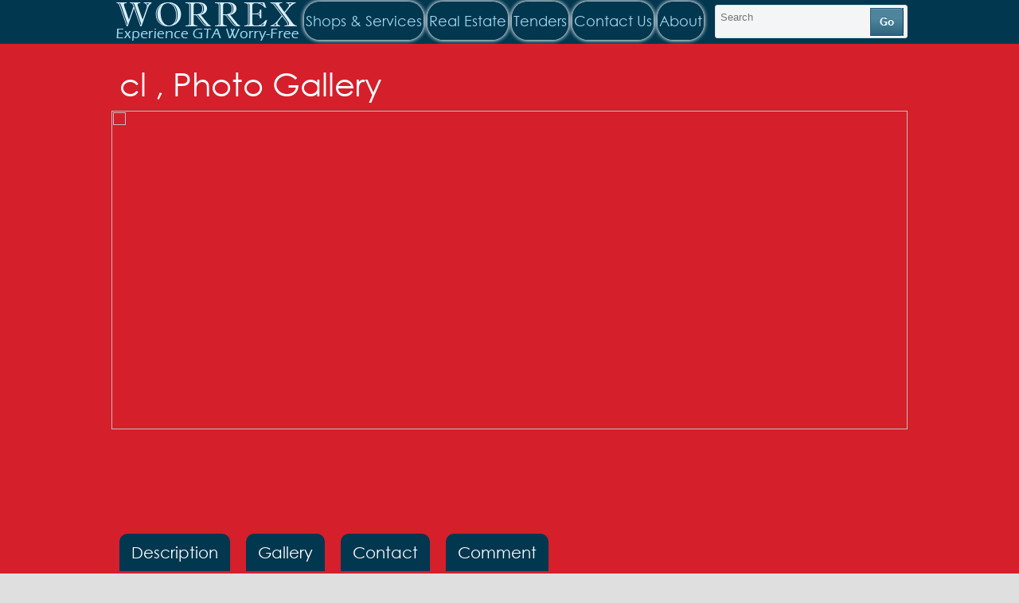

--- FILE ---
content_type: text/html; charset=UTF-8
request_url: https://www.worrex.com/clc/cl/
body_size: 27168
content:
<!doctype html>
<html>
<head>
<meta name='robots' content='index, follow, max-video-preview:-1, max-snippet:-1, max-image-preview:large' />

	<!-- This site is optimized with the Yoast SEO plugin v19.1 - https://yoast.com/wordpress/plugins/seo/ -->
	<link rel="canonical" href="https://www.worrex.com/wp-content/uploads/2016/06/cl.jpg" />
	<meta property="og:locale" content="en_US" />
	<meta property="og:type" content="article" />
	<meta property="og:title" content="cl - Worrex" />
	<meta property="og:url" content="https://www.worrex.com/wp-content/uploads/2016/06/cl.jpg" />
	<meta property="og:site_name" content="Worrex" />
	<meta property="og:image" content="https://www.worrex.com/wp-content/uploads/2016/06/cl.jpg" />
	<meta property="og:image:width" content="276" />
	<meta property="og:image:height" content="301" />
	<meta property="og:image:type" content="image/jpeg" />
	<meta name="twitter:card" content="summary" />
	<script type="application/ld+json" class="yoast-schema-graph">{"@context":"https://schema.org","@graph":[{"@type":"WebSite","@id":"https://www.worrex.com/#website","url":"https://www.worrex.com/","name":"Worrex","description":"Shop, Services, Rent &amp; Sell properties in Greater TORONTO","potentialAction":[{"@type":"SearchAction","target":{"@type":"EntryPoint","urlTemplate":"https://www.worrex.com/?s={search_term_string}"},"query-input":"required name=search_term_string"}],"inLanguage":"en-US"},{"@type":"WebPage","@id":"https://www.worrex.com/wp-content/uploads/2016/06/cl.jpg#webpage","url":"https://www.worrex.com/wp-content/uploads/2016/06/cl.jpg","name":"cl - Worrex","isPartOf":{"@id":"https://www.worrex.com/#website"},"datePublished":"2016-06-19T19:23:38+00:00","dateModified":"2016-06-19T19:23:38+00:00","breadcrumb":{"@id":"https://www.worrex.com/wp-content/uploads/2016/06/cl.jpg#breadcrumb"},"inLanguage":"en-US","potentialAction":[{"@type":"ReadAction","target":["https://www.worrex.com/wp-content/uploads/2016/06/cl.jpg"]}]},{"@type":"BreadcrumbList","@id":"https://www.worrex.com/wp-content/uploads/2016/06/cl.jpg#breadcrumb","itemListElement":[{"@type":"ListItem","position":1,"name":"Home","item":"https://www.worrex.com/"},{"@type":"ListItem","position":2,"name":"Century Landscaping","item":"https://www.worrex.com/clc/"},{"@type":"ListItem","position":3,"name":"cl"}]}]}</script>
	<!-- / Yoast SEO plugin. -->


<link rel='dns-prefetch' href='//s.w.org' />
<link rel="alternate" type="application/rss+xml" title="Worrex &raquo; cl Comments Feed" href="https://www.worrex.com/clc/cl/feed/" />
<script type="text/javascript">
window._wpemojiSettings = {"baseUrl":"https:\/\/s.w.org\/images\/core\/emoji\/14.0.0\/72x72\/","ext":".png","svgUrl":"https:\/\/s.w.org\/images\/core\/emoji\/14.0.0\/svg\/","svgExt":".svg","source":{"concatemoji":"https:\/\/www.worrex.com\/wp-includes\/js\/wp-emoji-release.min.js?ver=6.0.11"}};
/*! This file is auto-generated */
!function(e,a,t){var n,r,o,i=a.createElement("canvas"),p=i.getContext&&i.getContext("2d");function s(e,t){var a=String.fromCharCode,e=(p.clearRect(0,0,i.width,i.height),p.fillText(a.apply(this,e),0,0),i.toDataURL());return p.clearRect(0,0,i.width,i.height),p.fillText(a.apply(this,t),0,0),e===i.toDataURL()}function c(e){var t=a.createElement("script");t.src=e,t.defer=t.type="text/javascript",a.getElementsByTagName("head")[0].appendChild(t)}for(o=Array("flag","emoji"),t.supports={everything:!0,everythingExceptFlag:!0},r=0;r<o.length;r++)t.supports[o[r]]=function(e){if(!p||!p.fillText)return!1;switch(p.textBaseline="top",p.font="600 32px Arial",e){case"flag":return s([127987,65039,8205,9895,65039],[127987,65039,8203,9895,65039])?!1:!s([55356,56826,55356,56819],[55356,56826,8203,55356,56819])&&!s([55356,57332,56128,56423,56128,56418,56128,56421,56128,56430,56128,56423,56128,56447],[55356,57332,8203,56128,56423,8203,56128,56418,8203,56128,56421,8203,56128,56430,8203,56128,56423,8203,56128,56447]);case"emoji":return!s([129777,127995,8205,129778,127999],[129777,127995,8203,129778,127999])}return!1}(o[r]),t.supports.everything=t.supports.everything&&t.supports[o[r]],"flag"!==o[r]&&(t.supports.everythingExceptFlag=t.supports.everythingExceptFlag&&t.supports[o[r]]);t.supports.everythingExceptFlag=t.supports.everythingExceptFlag&&!t.supports.flag,t.DOMReady=!1,t.readyCallback=function(){t.DOMReady=!0},t.supports.everything||(n=function(){t.readyCallback()},a.addEventListener?(a.addEventListener("DOMContentLoaded",n,!1),e.addEventListener("load",n,!1)):(e.attachEvent("onload",n),a.attachEvent("onreadystatechange",function(){"complete"===a.readyState&&t.readyCallback()})),(e=t.source||{}).concatemoji?c(e.concatemoji):e.wpemoji&&e.twemoji&&(c(e.twemoji),c(e.wpemoji)))}(window,document,window._wpemojiSettings);
</script>
<style type="text/css">
img.wp-smiley,
img.emoji {
	display: inline !important;
	border: none !important;
	box-shadow: none !important;
	height: 1em !important;
	width: 1em !important;
	margin: 0 0.07em !important;
	vertical-align: -0.1em !important;
	background: none !important;
	padding: 0 !important;
}
</style>
	<link rel='stylesheet' id='wp-block-library-css'  href='https://www.worrex.com/wp-includes/css/dist/block-library/style.min.css?ver=6.0.11' type='text/css' media='all' />
<style id='global-styles-inline-css' type='text/css'>
body{--wp--preset--color--black: #000000;--wp--preset--color--cyan-bluish-gray: #abb8c3;--wp--preset--color--white: #ffffff;--wp--preset--color--pale-pink: #f78da7;--wp--preset--color--vivid-red: #cf2e2e;--wp--preset--color--luminous-vivid-orange: #ff6900;--wp--preset--color--luminous-vivid-amber: #fcb900;--wp--preset--color--light-green-cyan: #7bdcb5;--wp--preset--color--vivid-green-cyan: #00d084;--wp--preset--color--pale-cyan-blue: #8ed1fc;--wp--preset--color--vivid-cyan-blue: #0693e3;--wp--preset--color--vivid-purple: #9b51e0;--wp--preset--gradient--vivid-cyan-blue-to-vivid-purple: linear-gradient(135deg,rgba(6,147,227,1) 0%,rgb(155,81,224) 100%);--wp--preset--gradient--light-green-cyan-to-vivid-green-cyan: linear-gradient(135deg,rgb(122,220,180) 0%,rgb(0,208,130) 100%);--wp--preset--gradient--luminous-vivid-amber-to-luminous-vivid-orange: linear-gradient(135deg,rgba(252,185,0,1) 0%,rgba(255,105,0,1) 100%);--wp--preset--gradient--luminous-vivid-orange-to-vivid-red: linear-gradient(135deg,rgba(255,105,0,1) 0%,rgb(207,46,46) 100%);--wp--preset--gradient--very-light-gray-to-cyan-bluish-gray: linear-gradient(135deg,rgb(238,238,238) 0%,rgb(169,184,195) 100%);--wp--preset--gradient--cool-to-warm-spectrum: linear-gradient(135deg,rgb(74,234,220) 0%,rgb(151,120,209) 20%,rgb(207,42,186) 40%,rgb(238,44,130) 60%,rgb(251,105,98) 80%,rgb(254,248,76) 100%);--wp--preset--gradient--blush-light-purple: linear-gradient(135deg,rgb(255,206,236) 0%,rgb(152,150,240) 100%);--wp--preset--gradient--blush-bordeaux: linear-gradient(135deg,rgb(254,205,165) 0%,rgb(254,45,45) 50%,rgb(107,0,62) 100%);--wp--preset--gradient--luminous-dusk: linear-gradient(135deg,rgb(255,203,112) 0%,rgb(199,81,192) 50%,rgb(65,88,208) 100%);--wp--preset--gradient--pale-ocean: linear-gradient(135deg,rgb(255,245,203) 0%,rgb(182,227,212) 50%,rgb(51,167,181) 100%);--wp--preset--gradient--electric-grass: linear-gradient(135deg,rgb(202,248,128) 0%,rgb(113,206,126) 100%);--wp--preset--gradient--midnight: linear-gradient(135deg,rgb(2,3,129) 0%,rgb(40,116,252) 100%);--wp--preset--duotone--dark-grayscale: url('#wp-duotone-dark-grayscale');--wp--preset--duotone--grayscale: url('#wp-duotone-grayscale');--wp--preset--duotone--purple-yellow: url('#wp-duotone-purple-yellow');--wp--preset--duotone--blue-red: url('#wp-duotone-blue-red');--wp--preset--duotone--midnight: url('#wp-duotone-midnight');--wp--preset--duotone--magenta-yellow: url('#wp-duotone-magenta-yellow');--wp--preset--duotone--purple-green: url('#wp-duotone-purple-green');--wp--preset--duotone--blue-orange: url('#wp-duotone-blue-orange');--wp--preset--font-size--small: 13px;--wp--preset--font-size--medium: 20px;--wp--preset--font-size--large: 36px;--wp--preset--font-size--x-large: 42px;}.has-black-color{color: var(--wp--preset--color--black) !important;}.has-cyan-bluish-gray-color{color: var(--wp--preset--color--cyan-bluish-gray) !important;}.has-white-color{color: var(--wp--preset--color--white) !important;}.has-pale-pink-color{color: var(--wp--preset--color--pale-pink) !important;}.has-vivid-red-color{color: var(--wp--preset--color--vivid-red) !important;}.has-luminous-vivid-orange-color{color: var(--wp--preset--color--luminous-vivid-orange) !important;}.has-luminous-vivid-amber-color{color: var(--wp--preset--color--luminous-vivid-amber) !important;}.has-light-green-cyan-color{color: var(--wp--preset--color--light-green-cyan) !important;}.has-vivid-green-cyan-color{color: var(--wp--preset--color--vivid-green-cyan) !important;}.has-pale-cyan-blue-color{color: var(--wp--preset--color--pale-cyan-blue) !important;}.has-vivid-cyan-blue-color{color: var(--wp--preset--color--vivid-cyan-blue) !important;}.has-vivid-purple-color{color: var(--wp--preset--color--vivid-purple) !important;}.has-black-background-color{background-color: var(--wp--preset--color--black) !important;}.has-cyan-bluish-gray-background-color{background-color: var(--wp--preset--color--cyan-bluish-gray) !important;}.has-white-background-color{background-color: var(--wp--preset--color--white) !important;}.has-pale-pink-background-color{background-color: var(--wp--preset--color--pale-pink) !important;}.has-vivid-red-background-color{background-color: var(--wp--preset--color--vivid-red) !important;}.has-luminous-vivid-orange-background-color{background-color: var(--wp--preset--color--luminous-vivid-orange) !important;}.has-luminous-vivid-amber-background-color{background-color: var(--wp--preset--color--luminous-vivid-amber) !important;}.has-light-green-cyan-background-color{background-color: var(--wp--preset--color--light-green-cyan) !important;}.has-vivid-green-cyan-background-color{background-color: var(--wp--preset--color--vivid-green-cyan) !important;}.has-pale-cyan-blue-background-color{background-color: var(--wp--preset--color--pale-cyan-blue) !important;}.has-vivid-cyan-blue-background-color{background-color: var(--wp--preset--color--vivid-cyan-blue) !important;}.has-vivid-purple-background-color{background-color: var(--wp--preset--color--vivid-purple) !important;}.has-black-border-color{border-color: var(--wp--preset--color--black) !important;}.has-cyan-bluish-gray-border-color{border-color: var(--wp--preset--color--cyan-bluish-gray) !important;}.has-white-border-color{border-color: var(--wp--preset--color--white) !important;}.has-pale-pink-border-color{border-color: var(--wp--preset--color--pale-pink) !important;}.has-vivid-red-border-color{border-color: var(--wp--preset--color--vivid-red) !important;}.has-luminous-vivid-orange-border-color{border-color: var(--wp--preset--color--luminous-vivid-orange) !important;}.has-luminous-vivid-amber-border-color{border-color: var(--wp--preset--color--luminous-vivid-amber) !important;}.has-light-green-cyan-border-color{border-color: var(--wp--preset--color--light-green-cyan) !important;}.has-vivid-green-cyan-border-color{border-color: var(--wp--preset--color--vivid-green-cyan) !important;}.has-pale-cyan-blue-border-color{border-color: var(--wp--preset--color--pale-cyan-blue) !important;}.has-vivid-cyan-blue-border-color{border-color: var(--wp--preset--color--vivid-cyan-blue) !important;}.has-vivid-purple-border-color{border-color: var(--wp--preset--color--vivid-purple) !important;}.has-vivid-cyan-blue-to-vivid-purple-gradient-background{background: var(--wp--preset--gradient--vivid-cyan-blue-to-vivid-purple) !important;}.has-light-green-cyan-to-vivid-green-cyan-gradient-background{background: var(--wp--preset--gradient--light-green-cyan-to-vivid-green-cyan) !important;}.has-luminous-vivid-amber-to-luminous-vivid-orange-gradient-background{background: var(--wp--preset--gradient--luminous-vivid-amber-to-luminous-vivid-orange) !important;}.has-luminous-vivid-orange-to-vivid-red-gradient-background{background: var(--wp--preset--gradient--luminous-vivid-orange-to-vivid-red) !important;}.has-very-light-gray-to-cyan-bluish-gray-gradient-background{background: var(--wp--preset--gradient--very-light-gray-to-cyan-bluish-gray) !important;}.has-cool-to-warm-spectrum-gradient-background{background: var(--wp--preset--gradient--cool-to-warm-spectrum) !important;}.has-blush-light-purple-gradient-background{background: var(--wp--preset--gradient--blush-light-purple) !important;}.has-blush-bordeaux-gradient-background{background: var(--wp--preset--gradient--blush-bordeaux) !important;}.has-luminous-dusk-gradient-background{background: var(--wp--preset--gradient--luminous-dusk) !important;}.has-pale-ocean-gradient-background{background: var(--wp--preset--gradient--pale-ocean) !important;}.has-electric-grass-gradient-background{background: var(--wp--preset--gradient--electric-grass) !important;}.has-midnight-gradient-background{background: var(--wp--preset--gradient--midnight) !important;}.has-small-font-size{font-size: var(--wp--preset--font-size--small) !important;}.has-medium-font-size{font-size: var(--wp--preset--font-size--medium) !important;}.has-large-font-size{font-size: var(--wp--preset--font-size--large) !important;}.has-x-large-font-size{font-size: var(--wp--preset--font-size--x-large) !important;}
</style>
<link rel='stylesheet' id='beautiful-taxonomy-filters-basic-css'  href='https://www.worrex.com/wp-content/plugins/beautiful-taxonomy-filters/public/css/beautiful-taxonomy-filters-base.min.css?ver=2.4.3' type='text/css' media='all' />
<link rel='stylesheet' id='contact-form-7-css'  href='https://www.worrex.com/wp-content/plugins/contact-form-7/includes/css/styles.css?ver=5.6' type='text/css' media='all' />
<link rel='stylesheet' id='udefault-css'  href='https://www.worrex.com/wp-content/plugins/ultimate-wp-query-search-filter/themes/default.css?ver=all' type='text/css' media='all' />
<style id='akismet-widget-style-inline-css' type='text/css'>

			.a-stats {
				--akismet-color-mid-green: #357b49;
				--akismet-color-white: #fff;
				--akismet-color-light-grey: #f6f7f7;

				max-width: 350px;
				width: auto;
			}

			.a-stats * {
				all: unset;
				box-sizing: border-box;
			}

			.a-stats strong {
				font-weight: 600;
			}

			.a-stats a.a-stats__link,
			.a-stats a.a-stats__link:visited,
			.a-stats a.a-stats__link:active {
				background: var(--akismet-color-mid-green);
				border: none;
				box-shadow: none;
				border-radius: 8px;
				color: var(--akismet-color-white);
				cursor: pointer;
				display: block;
				font-family: -apple-system, BlinkMacSystemFont, 'Segoe UI', 'Roboto', 'Oxygen-Sans', 'Ubuntu', 'Cantarell', 'Helvetica Neue', sans-serif;
				font-weight: 500;
				padding: 12px;
				text-align: center;
				text-decoration: none;
				transition: all 0.2s ease;
			}

			/* Extra specificity to deal with TwentyTwentyOne focus style */
			.widget .a-stats a.a-stats__link:focus {
				background: var(--akismet-color-mid-green);
				color: var(--akismet-color-white);
				text-decoration: none;
			}

			.a-stats a.a-stats__link:hover {
				filter: brightness(110%);
				box-shadow: 0 4px 12px rgba(0, 0, 0, 0.06), 0 0 2px rgba(0, 0, 0, 0.16);
			}

			.a-stats .count {
				color: var(--akismet-color-white);
				display: block;
				font-size: 1.5em;
				line-height: 1.4;
				padding: 0 13px;
				white-space: nowrap;
			}
		
</style>
<script type='text/javascript' src='https://www.worrex.com/wp-includes/js/jquery/jquery.min.js?ver=3.6.0' id='jquery-core-js'></script>
<script type='text/javascript' src='https://www.worrex.com/wp-includes/js/jquery/jquery-migrate.min.js?ver=3.3.2' id='jquery-migrate-js'></script>
<link rel="https://api.w.org/" href="https://www.worrex.com/wp-json/" /><link rel="alternate" type="application/json" href="https://www.worrex.com/wp-json/wp/v2/media/784" /><link rel="EditURI" type="application/rsd+xml" title="RSD" href="https://www.worrex.com/xmlrpc.php?rsd" />
<link rel="wlwmanifest" type="application/wlwmanifest+xml" href="https://www.worrex.com/wp-includes/wlwmanifest.xml" /> 
<meta name="generator" content="WordPress 6.0.11" />
<link rel='shortlink' href='https://www.worrex.com/?p=784' />
<link rel="alternate" type="application/json+oembed" href="https://www.worrex.com/wp-json/oembed/1.0/embed?url=https%3A%2F%2Fwww.worrex.com%2Fclc%2Fcl%2F" />
<link rel="alternate" type="text/xml+oembed" href="https://www.worrex.com/wp-json/oembed/1.0/embed?url=https%3A%2F%2Fwww.worrex.com%2Fclc%2Fcl%2F&#038;format=xml" />
<!-- Analytics by WP Statistics v13.2.4.1 - https://wp-statistics.com/ -->
<style type="text/css">.recentcomments a{display:inline !important;padding:0 !important;margin:0 !important;}</style><title>cl - WorrexWorrex</title>
<link rel="stylesheet" type="text/css" href="https://www.worrex.com/wp-content/themes/worrex/nav.css">
<link rel="stylesheet" type="text/css" href="https://www.worrex.com/wp-content/themes/worrex/style-single.css">
<link rel="stylesheet" type="text/css" href="https://www.worrex.com/wp-content/themes/worrex/pub.css">
<link rel="stylesheet" type="text/css" href="https://www.worrex.com/wp-content/themes/worrex/owl.transitions.css">
<script type='text/javascript' src='https://www.worrex.com/wp-content/themes/worrex/js/jquery.min.js'></script>
<script type='text/javascript' src='https://www.worrex.com/wp-content/themes/worrex/js/owl.carousel.min.js'></script>
<link rel="stylesheet" href="https://www.worrex.com/wp-content/themes/worrex/owl.carousel.css" type="text/css" />
<script src='https://www.google.com/recaptcha/api.js'></script>
</head>
<body data-rsssl=1>







<div class="nav">
<div class="container">
	
    	<div class="logo">
        <a href="https://www.worrex.com"><img src="https://www.worrex.com/wp-content/themes/worrex/images/logo.png"></a>
        </div>
        <div class="mnu">
        	<ul>
            	<li><a href="https://www.worrex.com/?cat=3">Shops & Services</a></li>
                <li><a href="https://www.worrex.com/?cat=76">Real Estate</a></li>
                <li><a href="https://www.worrex.com/?cat=77">Tenders</a></li>
                <li><a href="https://www.worrex.com/?page_id=47">Contact Us</a></li>
                <li><a href="https://www.worrex.com/?page_id=45">About</a></li>
            </ul>
        </div>
        <div class="search1">
        <div class="search">
        <form action="https://www.worrex.com" method="get">
<input class="search" type="text" name="s" placeholder="Search" />
<input class="sbs" type="submit" value="" />
</form>
		</div></div>

</div>
</div>
<div class="w1 blue">
<div class="container">


<div class="content" id="gallery">
		<div class="w-title">
		cl , Photo Gallery

        
    	</div>
		<div class="scgl3">
		<div class="nn"><div class="next-s" id="next-s"></div></div>
		<div class="pp"><div class="prev-s" id="prev-s"></div></div>
        <div id="scgl3">

		<div class="item">
        <img src="">
        </div>
		<div class="item">
        <img src="">
        </div>
		<div class="item">
        <img src="">
        </div>
		<div class="item">
        <img src="">
        </div>
        </div>
        </div>
		</div>
    	<div class="menu-sg">
        <ul>
        	<li>
            <a href="#info">Description</a>
            </li>
            <li>
            <a href="#gallery">Gallery</a>
            </li>
            <li>
            <a href="#contact">Contact</a>
            </li>
            <li>
           <a href="#comment">Comment</a>
            </li>
        </ul>
        </div>
    
    </div>
</div>

<div class="w1 red" id="info">
<div class="container">
<div class="content">
		<div class="w-title">
		Description
    	</div>
		<div class="desc-info">
		<b>cl</b>
            <p></p><p class="attachment"><a href='https://www.worrex.com/wp-content/uploads/2016/06/cl.jpg'><img width="275" height="300" src="https://www.worrex.com/wp-content/uploads/2016/06/cl-275x300.jpg" class="attachment-medium size-medium" alt="" loading="lazy" srcset="https://www.worrex.com/wp-content/uploads/2016/06/cl-275x300.jpg 275w, https://www.worrex.com/wp-content/uploads/2016/06/cl.jpg 276w" sizes="(max-width: 275px) 100vw, 275px" /></a></p>
<p></p><b> Posted on:</b> 19 June 2016			</div>
            <div class="img-info-sg">
            </div>
    </div>
    	<div class="menu-sg">
        <ul>
        	<li>
            <a href="#info">Description</a>
            </li>
            <li>
            <a href="#gallery">Gallery</a>
            </li>
            <li>
            <a href="#contact">Contact</a>
            </li>
            <li>
           <a href="#comment">Comment</a>
            </li>
        </ul>
        </div>
    </div>
</div>
<div class="w1 cyg" id="contact">
<div class="container">
<div class="content">
		<div class="w-title-white">
		Contact Us
    	</div>
		<div class="desc">
		<b>cl</b>
            <p><b>Address:</b> </p>
            <p><b>Phone Number:</b> </p>
            <p><b>Email Address:</b> </p>
            <p><b>Website:</b> </p>
            <p><b>Contact Person:</b> </p>
            </div>
			            <div class="map-contact-sg">

            </div>
            </div>

                    	<div class="menu-sg">
        <ul>
        	<li>
            <a href="#info">Description</a>
            </li>
            <li>
            <a href="#gallery">Gallery</a>
            </li>
            <li>
            <a href="#contact">Contact</a>
            </li>
            <li>
           <a href="#comment">Comment</a>
            </li>
        </ul>
        </div>
    </div>
</div>
	<div class="w1 black" id="comment">
<div class="container">
<div class="content">
		<div class="w-title">
		Comment About Us
    	</div>
            <div class="txt-comment-sg">


            </div>
            <div class="show-comment-sg">

					
<!-- You can start editing here. -->


			<!-- If comments are open, but there are no comments. -->

	
	<div id="respond" class="comment-respond">
		<h3 id="reply-title" class="comment-reply-title">Leave a Reply <small><a rel="nofollow" id="cancel-comment-reply-link" href="/clc/cl/#respond" style="display:none;">Cancel reply</a></small></h3><form action="https://www.worrex.com/wp-comments-post.php" method="post" id="commentform" class="comment-form"><p class="comment-notes"><span id="email-notes">Your email address will not be published.</span> <span class="required-field-message" aria-hidden="true">Required fields are marked <span class="required" aria-hidden="true">*</span></span></p><p class="comment-form-comment"><label for="comment">Comment <span class="required" aria-hidden="true">*</span></label> <textarea id="comment" name="comment" cols="45" rows="8" maxlength="65525" required="required"></textarea></p><p class="comment-form-author"><label for="author">Name <span class="required" aria-hidden="true">*</span></label> <input id="author" name="author" type="text" value="" size="30" maxlength="245" required="required" /></p>
<p class="comment-form-email"><label for="email">Email <span class="required" aria-hidden="true">*</span></label> <input id="email" name="email" type="text" value="" size="30" maxlength="100" aria-describedby="email-notes" required="required" /></p>
<p class="comment-form-url"><label for="url">Website</label> <input id="url" name="url" type="text" value="" size="30" maxlength="200" /></p>
<p class="comment-form-cookies-consent"><input id="wp-comment-cookies-consent" name="wp-comment-cookies-consent" type="checkbox" value="yes" /> <label for="wp-comment-cookies-consent">Save my name, email, and website in this browser for the next time I comment.</label></p>
<p class="form-submit"><input name="submit" type="submit" id="submit" class="submit" value="Post Comment" /> <input type='hidden' name='comment_post_ID' value='784' id='comment_post_ID' />
<input type='hidden' name='comment_parent' id='comment_parent' value='0' />
</p><p style="display: none;"><input type="hidden" id="akismet_comment_nonce" name="akismet_comment_nonce" value="ec0862b9a7" /></p><p style="display: none !important;" class="akismet-fields-container" data-prefix="ak_"><label>&#916;<textarea name="ak_hp_textarea" cols="45" rows="8" maxlength="100"></textarea></label><input type="hidden" id="ak_js_1" name="ak_js" value="24"/><script>document.getElementById( "ak_js_1" ).setAttribute( "value", ( new Date() ).getTime() );</script></p></form>	</div><!-- #respond -->
	
            </div>	
        </div>
    	<div class="menu-sg">
        <ul>
        	<li>
            <a href="#info">Description</a>
            </li>
            <li>
            <a href="#gallery">Gallery</a>
            </li>
            <li>
            <a href="#contact">Contact</a>
            </li>
            <li>
           <a href="#comment">Comment</a>
            </li>
        </ul>
        </div>
    </div>
</div>
<script type='text/javascript' src='https://www.worrex.com/wp-content/themes/worrex/js/sc.js'></script>



<div class="clear"></div>
<div class="footer">
<center>  © 2015 Worrex.Com. All rights reserved. Design By BartarGraph Group. </center>
</div>
 <script type='text/javascript' id='beautiful-taxonomy-filters-js-extra'>
/* <![CDATA[ */
var btf_localization = {"ajaxurl":"https:\/\/www.worrex.com\/wp-admin\/admin-ajax.php","min_search":"8","allow_clear":"","show_description":"","disable_select2":"1","conditional_dropdowns":"","language":"","rtl":"","disable_fuzzy":"","show_count":"1"};
/* ]]> */
</script>
<script type='text/javascript' src='https://www.worrex.com/wp-content/plugins/beautiful-taxonomy-filters/public/js/beautiful-taxonomy-filters-public.js?ver=2.4.3' id='beautiful-taxonomy-filters-js'></script>
<script type='text/javascript' src='https://www.worrex.com/wp-includes/js/dist/vendor/regenerator-runtime.min.js?ver=0.13.9' id='regenerator-runtime-js'></script>
<script type='text/javascript' src='https://www.worrex.com/wp-includes/js/dist/vendor/wp-polyfill.min.js?ver=3.15.0' id='wp-polyfill-js'></script>
<script type='text/javascript' id='contact-form-7-js-extra'>
/* <![CDATA[ */
var wpcf7 = {"api":{"root":"https:\/\/www.worrex.com\/wp-json\/","namespace":"contact-form-7\/v1"}};
/* ]]> */
</script>
<script type='text/javascript' src='https://www.worrex.com/wp-content/plugins/contact-form-7/includes/js/index.js?ver=5.6' id='contact-form-7-js'></script>
<script type='text/javascript' id='uwpqsfscript-js-extra'>
/* <![CDATA[ */
var ajax = {"url":"https:\/\/www.worrex.com\/wp-admin\/admin-ajax.php"};
/* ]]> */
</script>
<script type='text/javascript' src='https://www.worrex.com/wp-content/plugins/ultimate-wp-query-search-filter/classes/scripts/uwpqsfscript.js?ver=1.0' id='uwpqsfscript-js'></script>
<script defer type='text/javascript' src='https://www.worrex.com/wp-content/plugins/akismet/_inc/akismet-frontend.js?ver=1744010282' id='akismet-frontend-js'></script>
 
</body>
</html>





--- FILE ---
content_type: text/css
request_url: https://www.worrex.com/wp-content/themes/worrex/nav.css
body_size: 1289
content:
.nav {width:100%; height:55px; background-color:#023750; position:fixed;z-index:99999;}
.container {max-width:1200px;  margin-left: auto; 	margin-right: auto;}
.sub-nav {max-width:1200px;  height:55px; margin:auto;}
.logo {width:240px; height:54px; float:left; margin:1px;}
.logo:hover { background-color:#000;}
.mnu {width:510px; height:59px; margin-top:15px; ; float:left;  }
.mnu ul li {display:inline; font-family:gothic; font-size:18px; }
.mnu ul li a { color:#a0d9f3; text-decoration: none;  padding:13px 2px; background-color:#023750; border-radius:20px; box-shadow: 0 0 5px 1px #fff; }
.mnu ul li a:hover {background:#000; box-shadow: 0 0 5px 1px #000;}
.search1 {position:relative; width:242px; height:40px;  float:right;}
.search { float:left; height:40px; width:240px; margin-top:6px; background-color:#F4F5F7; border:1px solid #DEE0E7; -moz-border-radius: 3px; -webkit-border-radius: 3px; border-radius: 3px; }
input.search { background:transparent; border:0; height:40px; width:230px; position:absolute; right:0; top:-10px; text-align:left; padding:5px;}
input.sbs { background:url(images/s2.png) no-repeat center center; width:42px; height:40px; position:absolute; right:5px; border:0; cursor:pointer; }
.footer { background:#dfdfdf; height:30px; width:100%; }


--- FILE ---
content_type: text/css
request_url: https://www.worrex.com/wp-content/themes/worrex/style-single.css
body_size: 7004
content:
* {	margin: 0;	padding: 0;}
@font-face {
	font-family: 'gothic';
	src: url('fonts/gothic.eot');
	src: local('gothic'), url('fonts/gothic.woff') format('woff'), url('fonts/gothic.ttf') format('truetype');
}
body {font: 17px gothic,tahoma;margin: 0;padding: 0;background:#dfdfdf;color:#000;}
article,aside,details,figcaption,figure,footer,header,hgroup,menu,nav,section,i,span{display:block}
h1,h2,h3 {font-weight: normal;line-height: inherit;font-size: 11px;}
a,a:visited,a:link {	text-decoration: none;color: #000;}
a:hover {color: #000;}
img { border:none; }
ul{list-style-type:none;margin:0;padding:0;padding-top:0px;padding-bottom:0px;}
.container {width:1000px;margin-left: auto;	margin-right: auto;}
.clear {	clear:both;}

.w1 { 
	width:100%;
}
.blue { 
	background-color:#d51f2b;
}
.red { 
	background-color:#24252a;
}
.cyg { 
	background-color:#fff;
}
.black {
	background-color:#272727;
}
.w-title { 
 color:#FFF; font-size:40px;padding:10px;
 padding-top:80px;
}
.content {
	height:600px;
	width:1000px;
}
.content a{
	color:#fff;
}
.item img{
	width:1000px;
	height:400px;
}

.menu-sg {
	width:1000px; 
	height:60px; 
	
}
.menu-sg ul li {padding:12px 15px; background-color:#023750;  float:left; margin:10px; border-top-left-radius:10px; border-top-right-radius:10px; font-size:20px; }
.menu-sg ul li a { color:#FFF;}
.txt-info-sg {width:450px; height:400px; float:left;}
.img-info-sg {max-width:350px; height:350px; float:right; margin-top:10px; background-image:url(images/images/info.png);}
.map-contact-sg{width:450px; height:400px; float:left; margin-top:10px; background-color:#666;);}
.desc { float:left; width:500px; }
.desc-info { color:#FFF; float:left; width:600px; }
.comment-sg {width:100%; height:633px; background-color:black;}
.txt-comment-sg {width:1px; height:400px; float:left; margin-right:10px; background-color:#CCC;}
.show-comment-sg {width:800px; height:400px; float:left;  background-color:#666;}
.w-title-white {  color:#000; font-size:50px;padding:10px;
 padding-top:80px;}
.txt-sub { font-size:20px; color:red;  }
.comment {
    border-radius: 3px;
    width: 85%;
    padding: 1%;
    background: none repeat scroll 0% 0% #121212;
    margin: 10px auto;
    color: #fff;
    font-size: 13px;
    list-style: none;
}

.url{color:#fff;}
.show-comment-sg,.txt-comment-sg {
    background-color: unset;
}
.comment-form input,.comment-form textarea{
    background: none repeat scroll 0% 0% #121212;
    color: #FFF;
    border:0px;
    border-radius: 3px;
}

.comment-body a{color:#fff;}
.comment-body {color:#fff;}
.show-comment-sg {
    overflow-y: scroll;
}
#commentform {color:#fff;}
#commentform a {color:#fff;}


#comments h3 { display:none; color:#fff;}
#commentform #comment { width:90%; margin-top:5px; height:70px; background:#121212; color:#fff; border-width:0px;}
#commentform #author {background:#121212; color:#fff; border-width:1px; border-color:#000;}
#commentform #email {background:#121212; color:#fff; border-width:1px; border-color:#000;}
#commentform #url {background:#121212; color:#fff; border-width:1px; border-color:#000;}
.contact-person { color:#fff; font-size:12px; }
#respond {color:#fff;}
#submit {color:#fff; background:#000; border-width:0px;}
#mask {
	display: none;
	background: #000; 
	position: fixed; left: 0; top: 0; 
	z-index: 10;
	width: 100%; height: 100%;
	opacity: 0.8;
	z-index: 999;
}

.login-popup{
	display:none;
	padding: 10px; 	
	border: 2px solid #ddd;
	float: left;
	font-size: 1.2em;
	position: fixed;
	top: 50%; left: 50%;
	z-index: 99999;
	box-shadow: 0px 0px 20px #999; /* CSS3 */
    -moz-box-shadow: 0px 0px 20px #999; /* Firefox */
    -webkit-box-shadow: 0px 0px 20px #999; /* Safari, Chrome */
	border-radius:3px 3px 3px 3px;
    -moz-border-radius: 3px; /* Firefox */
    -webkit-border-radius: 3px; /* Safari, Chrome */
	background: #ffffff;
	background: -moz-linear-gradient(top,  #ffffff 0%, #d3efff 100%);
	background: -webkit-gradient(linear, left top, left bottom, color-stop(0%,#ffffff), color-stop(100%,#d3efff));
	background: -webkit-linear-gradient(top,  #ffffff 0%,#d3efff 100%);
	background: -o-linear-gradient(top,  #ffffff 0%,#d3efff 100%);
	background: -ms-linear-gradient(top,  #ffffff 0%,#d3efff 100%);
	filter: progid:DXImageTransform.Microsoft.gradient( startColorstr='#ffffff', endColorstr='#d3efff',GradientType=0 );
	background: linear-gradient(to bottom,  #ffffff 0%,#d3efff 100%);
}

img.btn_close {
	float:left; 
	margin: -3px -3px 0 0;
}

fieldset { 
	border:none; 
}

#login .textbox label { 
	display:block; 
	padding-bottom:7px;
	text-align:left;
}

#login .textbox span { 
	display:block;
}

#login p, form#login span { 
	color:#999; 
	font-size:11px; 
	line-height:15px;
	margin-right:6px;
} 

#login .textbox input.input {
	text-align:left;
    margin: 2px 5px 0 0;
    width: 200px;
	padding-left:5px;
    height: 35px;
    color: #404040;
    background: white;
    border-radius: 10px;
    -webkit-box-shadow: inset 0 1px 3px rgba(0, 0, 0, 0.12);
	box-shadow: inset 0 1px 3px rgba(0, 0, 0, 0.12);
	background: #d3efff;
	background: -moz-linear-gradient(top,  #d3efff 0%, #ffffff 55%);
	background: -webkit-gradient(linear, left top, left bottom, color-stop(0%,#d3efff), color-stop(55%,#ffffff));
	background: -webkit-linear-gradient(top,  #d3efff 0%,#ffffff 55%);
	background: -o-linear-gradient(top,  #d3efff 0%,#ffffff 55%);
	background: -ms-linear-gradient(top,  #d3efff 0%,#ffffff 55%);
	background: linear-gradient(top,  #d3efff 0%,#ffffff 55%);
}

#login .textbox input.button{ 
	font: 15px Tahoma, Geneva, sans-serif;
	font-weight:bold;
	color: white;
	padding: 12px;
	margin: 10px 5px 10px 0;
	cursor: pointer;
	width:208px;
    background-color: #0064cd;
    background-repeat: repeat-x;
    background-image: -khtml-gradient(linear, left top, left bottom, from(#049cdb), to(#0064cd));
    background-image: -moz-linear-gradient(top, #049cdb, #0064cd);
    background-image: -ms-linear-gradient(top, #049cdb, #0064cd);
    background-image: -webkit-gradient(linear, left top, left bottom, color-stop(0%, #049cdb), color-stop(100%, #0064cd));
    background-image: -webkit-linear-gradient(top, #049cdb, #0064cd);
    background-image: -o-linear-gradient(top, #049cdb, #0064cd);
    background-image: linear-gradient(to bottom, #049cdb, #0064cd);
    border: 1px solid #0064cd;
	-webkit-border-radius: 10px;
	-moz-border-radius: 10px;
	border-radius: 10px;
	-webkit-transition: all .2s ease;
	-moz-transition: all .2s ease;
	-ms-transition: all .2s ease;
	-o-transition: all .2s ease;
	transition: all .2s ease;

}
#login .textbox input.button:hover {
	background:#049cdb;
}
.mnu-m { width:290px; height:40px; padding:5px; font-size:24px; color:#0c414f; text-align:center; background:#ecece7; border:solid 1px #aaaaaa; float:left; margin:20px 15px; }

--- FILE ---
content_type: text/css
request_url: https://www.worrex.com/wp-content/themes/worrex/pub.css
body_size: 4713
content:
.scgl3,.scgl2{ position:relative;overflow:hidden; }

.nn {
background: url([data-uri]);
background: -moz-linear-gradient(left,  rgba(0,0,0,0) 0%, rgba(0,0,0,0.65) 90%, rgba(0,0,0,0.65) 100%);
background: -webkit-gradient(linear, left top, right top, color-stop(0%,rgba(0,0,0,0)), color-stop(90%,rgba(0,0,0,0.65)), color-stop(100%,rgba(0,0,0,0.65)));
background: -webkit-linear-gradient(left,  rgba(0,0,0,0) 0%,rgba(0,0,0,0.65) 90%,rgba(0,0,0,0.65) 100%);
background: -o-linear-gradient(left,  rgba(0,0,0,0) 0%,rgba(0,0,0,0.65) 90%,rgba(0,0,0,0.65) 100%);
background: -ms-linear-gradient(left,  rgba(0,0,0,0) 0%,rgba(0,0,0,0.65) 90%,rgba(0,0,0,0.65) 100%);
background: linear-gradient(to right,  rgba(0,0,0,0) 0%,rgba(0,0,0,0.65) 90%,rgba(0,0,0,0.65) 100%);
filter: progid:DXImageTransform.Microsoft.gradient( startColorstr='#00000000', endColorstr='#a6000000',GradientType=1 );
	position:absolute;
	top:0px;
	right:-100px;
	z-index:9999;
	width:100px;
	height:400px;
	-webkit-transition-duration: 0.3s;
	-moz-transition-duration: 0.3s;
	-o-transition-duration: 0.3s;
	transition-duration: 0.3s;
}
.pp {
background: url([data-uri]);
background: -moz-linear-gradient(left,  rgba(0,0,0,0.65) 0%, rgba(0,0,0,0.65) 10%, rgba(0,0,0,0) 100%);
background: -webkit-gradient(linear, left top, right top, color-stop(0%,rgba(0,0,0,0.65)), color-stop(10%,rgba(0,0,0,0.65)), color-stop(100%,rgba(0,0,0,0)));
background: -webkit-linear-gradient(left,  rgba(0,0,0,0.65) 0%,rgba(0,0,0,0.65) 10%,rgba(0,0,0,0) 100%);
background: -o-linear-gradient(left,  rgba(0,0,0,0.65) 0%,rgba(0,0,0,0.65) 10%,rgba(0,0,0,0) 100%);
background: -ms-linear-gradient(left,  rgba(0,0,0,0.65) 0%,rgba(0,0,0,0.65) 10%,rgba(0,0,0,0) 100%);
background: linear-gradient(to right,  rgba(0,0,0,0.65) 0%,rgba(0,0,0,0.65) 10%,rgba(0,0,0,0) 100%);
filter: progid:DXImageTransform.Microsoft.gradient( startColorstr='#a6000000', endColorstr='#00000000',GradientType=1 );
	position:absolute;
	top:0px;
	left:-100px;
	z-index:9999;
	width:100px;
	height:400px;
	-webkit-transition-duration: 0.3s;
	-moz-transition-duration: 0.3s;
	-o-transition-duration: 0.3s;
	transition-duration: 0.3s;}
.next-s {

	position:absolute;
	top:0px;
	right:10px;
	z-index:9999999;
	background:url(images/images/next.png) no-repeat center center;
	width:32px;
	height:382px;
	cursor:pointer;
	
}
.prev-s {
	position:absolute;
	top:0px;
	left:10px;
	z-index:9999999;
	background:url(images/images/prev.png) no-repeat center center;
	width:32px;
	height:382px;
	cursor:pointer;
}
.scgl2 .next-s {

	position:absolute;
	top:0px;
	right:10px;
	z-index:9999999;
	background:url(images/images/next.png) no-repeat center center;
	width:32px;
	height:345px;
	cursor:pointer;
	
}
.scgl2 .prev-s {
	position:absolute;
	top:0px;
	left:10px;
	z-index:9999999;
	background:url(images/images/prev.png) no-repeat center center;
	width:32px;
	height:345px;
	cursor:pointer;
}
.next-s:active {
	background:url(images/images/nexta.png) no-repeat center center;
}
.prev-s:active {
	background:url(images/images/preva.png) no-repeat center center;
}
.scgl3,.scgl2:hover .nn {
	right:0;
}
.scgl3,.scgl2:hover .pp {
	left:0;
}



--- FILE ---
content_type: application/javascript
request_url: https://www.worrex.com/wp-content/themes/worrex/js/sc.js
body_size: 3183
content:
$(document).ready(function() {

    var h = window.innerHeight;
    $('.content').css('height', h-60)

    var owl = $("#scgl");
    var owll = $("#scgl2");
    var owlll = $("#scgl3");
    owl.owlCarousel({
    items : 5, //10 items above 1000px browser width
autoPlay : true,	
pagination : false,
paginationNumbers : false

    });
     
	 owll.owlCarousel({
autoPlay : true,
 navigation : false,
singleItem : true,
 transitionStyle : "fadeUp"

    });

		 owlll.owlCarousel({
autoPlay : true,
 navigation : false,
singleItem : true,
 transitionStyle : "fadeUp"

    });
	
	
    // Custom Navigation Events
    $("#next").click(function(){
    owl.trigger('owl.next');
    })
    $("#prev").click(function(){
    owl.trigger('owl.prev');
    })
    $(".play").click(function(){
    owl.trigger('owl.play',2000); //owl.play event accept autoPlay speed as second parameter
    })
    $(".stop").click(function(){
    owl.trigger('owl.stop');
    })
     
	 

	    $("#next2").click(function(){
    owll.trigger('owl.next');
    })
    $("#prev2").click(function(){
    owll.trigger('owl.prev');
    })
    $(".play").click(function(){
    owll.trigger('owl.play',1000); //owl.play event accept autoPlay speed as second parameter
    })
    $(".stop").click(function(){
    owll.trigger('owl.stop');
    })
	
		    $("#next-s").click(function(){
    owlll.trigger('owl.next');
    })
    $("#prev-s").click(function(){
    owlll.trigger('owl.prev');
    })
    $(".play").click(function(){
    owll.trigger('owl.play',1000); //owl.play event accept autoPlay speed as second parameter
    })
    $(".stop").click(function(){
    owll.trigger('owl.stop');
    })
	
	
 
$(function() {
  $('a[href*=#]:not([href=#])').click(function() {
    if (location.pathname.replace(/^\//,'') == this.pathname.replace(/^\//,'') && location.hostname == this.hostname) {
      var target = $(this.hash);
      target = target.length ? target : $('[name=' + this.hash.slice(1) +']');
      if (target.length) {
        $('html,body').animate({
          scrollTop: target.offset().top
        }, 1000);
        return false;
      }
    }
  });
});
   });


	$(function() {
		$('#vertical-ticker').totemticker({
			row_height : '140px',
			next : '#ticker-next',
			previous : '#ticker-previous',
			stop : '#stop',
			start : '#start',
			mousestop : true,
		});
	});

	$(document).ready(function() {
	$('a.login-window').click(function() {

                //Getting the variable's value from a link 
		var loginBox = $(this).attr('href');

		//Fade in the Popup
		$(loginBox).fadeIn(300);

		//Set the center alignment padding + border see css style
		var popMargTop = ($(loginBox).height() + 24) / 2; 
		var popMargLeft = ($(loginBox).width() + 24) / 2; 

		$(loginBox).css({ 
			'margin-top' : -popMargTop,
			'margin-left' : -popMargLeft
		});

		// Add the mask to body
		$('body').append('<div id="mask"></div>');
		$('#mask').fadeIn(300);

		return false;
	});

	// When clicking on the button close or the mask layer the popup closed
	$('a.close, #mask').live('click', function() { 
	  $('#mask , .login-popup').fadeOut(300 , function() {
		$('#mask').remove();  
	}); 
	return false;
	});
});